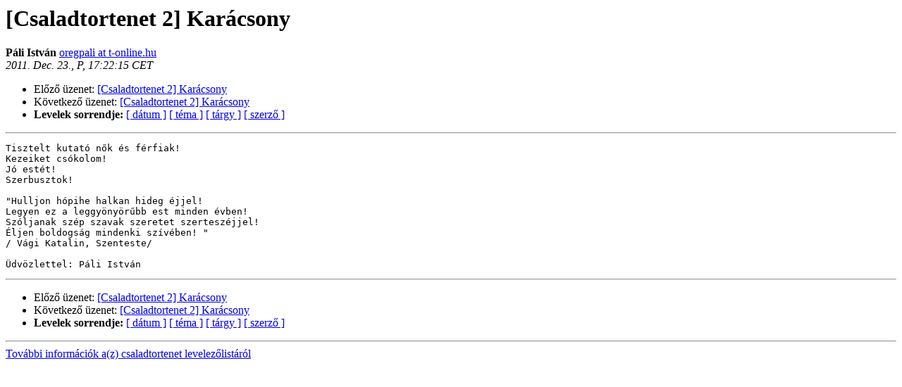

--- FILE ---
content_type: text/html
request_url: http://levlista.theka.hu/pipermail/csaladtortenet/2011-December/001890.html
body_size: 2665
content:
<!DOCTYPE HTML PUBLIC "-//W3C//DTD HTML 4.01 Transitional//EN">
<HTML>
<HEAD>
   <TITLE> [Csaladtortenet 2] Karácsony
   </TITLE>
   <LINK REL="Index" HREF="index.html" >
   <LINK REL="made" HREF="mailto:csaladtortenet%40levlista.theka.hu?Subject=Re%3A%20%5BCsaladtortenet%202%5D%20%3D%3Fiso-8859-2%3Fq%3FKar%3DE1csony%3F%3D&In-Reply-To=%3C49211DD822D84B0ABC03F6FB24CBEDCE%40regPliPC%3E">
   <META NAME="robots" CONTENT="index,nofollow">
   <style type="text/css">
       pre {
           white-space: pre-wrap;       /* css-2.1, curent FF, Opera, Safari */
           }
   </style>
   <META http-equiv="Content-Type" content="text/html; charset=iso-8859-2">
   <LINK REL="Previous"  HREF="001889.html">
   <LINK REL="Next"  HREF="001891.html">
 </HEAD>
 <BODY BGCOLOR="#ffffff">
   <H1>[Csaladtortenet 2] Karácsony
   </H1>
     <B>Páli István    </B> 
     <A HREF="mailto:csaladtortenet%40levlista.theka.hu?Subject=Re%3A%20%5BCsaladtortenet%202%5D%20%3D%3Fiso-8859-2%3Fq%3FKar%3DE1csony%3F%3D&In-Reply-To=%3C49211DD822D84B0ABC03F6FB24CBEDCE%40regPliPC%3E"
       TITLE="[Csaladtortenet 2] Karácsony">oregpali at t-online.hu
       </A><BR>
    <I>2011. Dec. 23., P, 17:22:15 CET</I>
    <P><UL>
        <LI>Előző üzenet: <A HREF="001889.html">[Csaladtortenet 2] Karácsony
</A></li>
        <LI>Következő üzenet: <A HREF="001891.html">[Csaladtortenet 2] Karácsony
</A></li>
	<LI> <B>Levelek sorrendje:</B> 
              <a href="date.html#1890">[ dátum ]</a>
              <a href="thread.html#1890">[ téma ]</a>
              <a href="subject.html#1890">[ tárgy ]</a>
	      <a href="author.html#1890">[ szerző ]</a>
         </LI>
       </UL>
    <HR>  
<!--beginarticle-->
<PRE>Tisztelt kutató nők és férfiak!
Kezeiket csókolom!
Jó estét!
Szerbusztok!

&quot;Hulljon hópihe halkan hideg éjjel! 
Legyen ez a leggyönyörűbb est minden évben! 
Szóljanak szép szavak szeretet szerteszéjjel! 
Éljen boldogság mindenki szívében! &quot;
/ Vági Katalin, Szenteste/

Üdvözlettel: Páli István
</PRE>










<!--endarticle-->
    <HR>
    <P><UL>
        <!--threads-->
	<LI>Előző üzenet: <A HREF="001889.html">[Csaladtortenet 2] Karácsony
</A></li>
	<LI>Következő üzenet: <A HREF="001891.html">[Csaladtortenet 2] Karácsony
</A></li>
         <LI> <B>Levelek sorrendje:</B> 
	      <a href="date.html#1890">[ dátum ]</a>
              <a href="thread.html#1890">[ téma ]</a>
              <a href="subject.html#1890">[ tárgy ]</a>
              <a href="author.html#1890">[ szerző ]</a>
         </LI>
       </UL>
<HR>
<a href="http://levlista.theka.hu/mailman/listinfo/csaladtortenet">További információk a(z) csaladtortenet levelezőlistáról</a><br>
</body></html>
